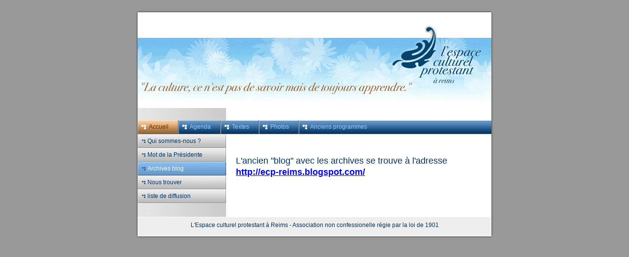

--- FILE ---
content_type: text/html
request_url: http://ecp-reims.fr/8.html
body_size: 1134
content:

<!DOCTYPE html
  PUBLIC "-//W3C//DTD HTML 4.01 Transitional//EN" "http://www.w3.org/TR/html4/loose.dtd">
<html><head>
      <meta http-equiv="Content-Type" content="text/html; charset=UTF-8">
   <meta name="description" content="Espace culturel protestant à Reims est une association non-confessionnelle qui propose des conférences, des ateliers, des concerts etc. afin de mettre le fait religieux chrétien à la portée de tous."><meta name="keywords" content="Espace culturel protestant Reims, conférences, ateliers, concerts, fait religieux chrétien, protestantisme, philosophie, théologie, histoire, arts plastiques, ECP, ECP Reims"><title>Archives blog - Espace culturel protestant à Reims</title><link rel="stylesheet" type="text/css" media="all" href="main.css"><link rel="stylesheet" type="text/css" media="all" href="colorschemes/colorscheme1/colorscheme.css"><link rel="stylesheet" type="text/css" media="all" href="style.css"></head><body id="main_body"><div id="container"><div id="header"><div id="logo"></div><div id="text_caption"></div><div id="key_visual">&nbsp;</div></div><div id="main_nav_container"><ul id="main_nav_list"><li><a class="main_nav_active_item" href="index.html"><span class="main_nav_active_item_text">Accueil</span></a></li><li><a class="main_nav_item" href="2.html"><span class="main_nav_item_text">Agenda</span></a></li><li><a class="main_nav_item" href="10.html"><span class="main_nav_item_text">Textes</span></a></li><li><a class="main_nav_item" href="4.html"><span class="main_nav_item_text">Photos</span></a></li><li><a class="main_nav_item" href="3.html"><span class="main_nav_item_text">Anciens programmes</span></a></li></ul></div><div id="main_container"><div id="left_column_container"><div class="sub_nav_container"><ul class="sub_nav_list"><li><a class="sub_nav_item" href="7.html"><span class="sub_nav_item_text">Qui sommes-nous ?</span></a></li><li><a class="sub_nav_item" href="14.html"><span class="sub_nav_item_text">Mot de la Présidente</span></a></li><li><a class="sub_nav_active_item" href="8.html"><span class="sub_nav_active_item_text">Archives blog</span></a></li><li><a class="sub_nav_item" href="9.html"><span class="sub_nav_item_text">Nous trouver</span></a></li><li><a class="sub_nav_item" href="11.html"><span class="sub_nav_item_text">liste de diffusion</span></a></li></ul></div></div><div id="sub_container2"><div class="content" id="content_container"><p>L'ancien "blog" avec les archives se trouve à l'adresse <a href="http://ecp-reims.blogspot.com/" target="_blank">http://ecp-reims.blogspot.com/</a><br></p><p><br></p>
     










</div></div></div><div id="footer"><div id="footer_text">L'Espace culturel protestant à Reims - Association non confessionelle régie par la loi de 1901</div></div></div><div id="extra_div1"><span></span></div><div id="extra_div2"><span></span></div><div id="extra_div3"><span></span></div><div id="extra_div4"><span></span></div><div id="extra_div5"><span></span></div><div id="extra_div6"><span></span></div><div id="extra_div7"><span></span></div><div id="extra_div8"><span></span></div><div id="extra_div9"><span></span></div><div id="extra_div10"><span></span></div><div id="extra_div11"><span></span></div><div id="extra_div12"><span></span></div><!-- wfxbuild / 1.0 / layout2-1 / 2026-01-19 23:16:19 UTC--></body></html>

--- FILE ---
content_type: text/css
request_url: http://ecp-reims.fr/style.css
body_size: 3640
content:

div#logo a {
  display: block;
  width: 100%;
  height: 100%;
}
#footer_text a {
  font-family: Trebuchet MS,sans-serif;
  font-style: normal;
  font-size: 12px;
  font-weight: normal;
  color: #036;
  text-decoration: underline; white-space: nowrap;
}

    
#key_visual {
   background: url(resources/blue4.gif) no-repeat;
}
#text_caption {
  font-family: Georgia,serif;
  font-style: italic;
  font-size: 12px;
  font-weight: normal;
  text-decoration: none;
  color: #6699cc;
}
#main_nav_list a.main_nav_active_item {
  background: url(images/dynamic/buttonset1/n1activeitem.gif) no-repeat;
  font-family: Trebuchet MS,sans-serif;
  font-style: normal;
  font-size: 12px;
  font-weight: normal;
  text-decoration: none;
  color: #630;
  background-position: top left;
}
#main_nav_list a.main_nav_item {
  background: url(images/dynamic/buttonset1/n1.gif) no-repeat;
  font-family: Trebuchet MS,sans-serif;
  font-style: normal;
  font-size: 12px;
  font-weight: normal;
  text-decoration: none;
  color: #9CF;
  background-position: top left;
}
#main_nav_list a.main_nav_item:hover {
  background: url(images/dynamic/buttonset1/n1hover.gif) no-repeat;
  font-family: Trebuchet MS,sans-serif;
  font-style: normal;
  font-size: 12px;
  font-weight: normal;
  text-decoration: none;
  color: #ffffff;
  background-position: top left;
}
.sub_nav_list a.sub_nav_active_item {
  background: url(images/dynamic/buttonset1/subnav1active.gif) no-repeat;
  font-family: Trebuchet MS,sans-serif;
  font-style: normal;
  font-size: 12px;
  font-weight: normal;
  text-decoration: none;
  color: #fff;
}
.sub_nav_list a {
  background: url(images/dynamic/buttonset1/subnav1.gif) no-repeat;
  font-family: Trebuchet MS,sans-serif;
  font-style: normal;
  font-size: 12px;
  font-weight: normal;
  text-decoration: none;
  color: #036;
}
.sub_nav_list a:hover {
  background: url(images/dynamic/buttonset1/subnav1hover.gif) no-repeat;
  font-family: Trebuchet MS,sans-serif;
  font-style: normal;
  font-size: 12px;
  font-weight: normal;
  text-decoration: none;
  color: #630;
}
#content_container h1 {
  font-family: Trebuchet MS,Tahoma,Verdana,Arial,sans-serif;
  font-style: normal;
  font-size: 26px;
  font-weight: normal;
  text-decoration: none;
  color: #369;
}
#content_container h2 {
  font-family: Trebuchet MS,sans-serif;
  font-style: normal;
  font-size: 22px;
  font-weight: bold;
  text-decoration: none;
  color: #630;
}
#content_container h3 {
  font-family: Trebuchet MS,sans-serif;
  font-style: normal;
  font-size: 18px;
  font-weight: bold;
  text-decoration: none;
  color: #369;
}
#content_container, #content_container p {
  font-family: Arial,sans-serif;
  font-style: normal;
  font-size: 18px;
  font-weight: normal;
  text-decoration: none;
  color: #036;
}
#content_container a:link {
  font-family: Arial,sans-serif;
  font-style: normal;
  font-size: 18px;
  font-weight: bold;
  text-decoration: underline;
  color: #0000FF;
}
#content_container a:visited {
  font-family: Arial,sans-serif;
  font-style: normal;
  font-size: 18px;
  font-weight: bold;
  text-decoration: underline;
  color: #0000FF;
}
#content_container a:hover {
  font-family: Arial,sans-serif;
  font-style: normal;
  font-size: 18px;
  font-weight: bold;
  text-decoration: underline;
  color: #0000FF;
}
#content_container a:active {
  font-family: Arial,sans-serif;
  font-style: normal;
  font-size: 18px;
  font-weight: bold;
  text-decoration: underline;
  color: #0000FF;
}
#footer_text {
  font-family: Trebuchet MS,sans-serif;
  font-style: normal;
  font-size: 12px;
  font-weight: normal;
  text-decoration: none;
  color: #036;
}

